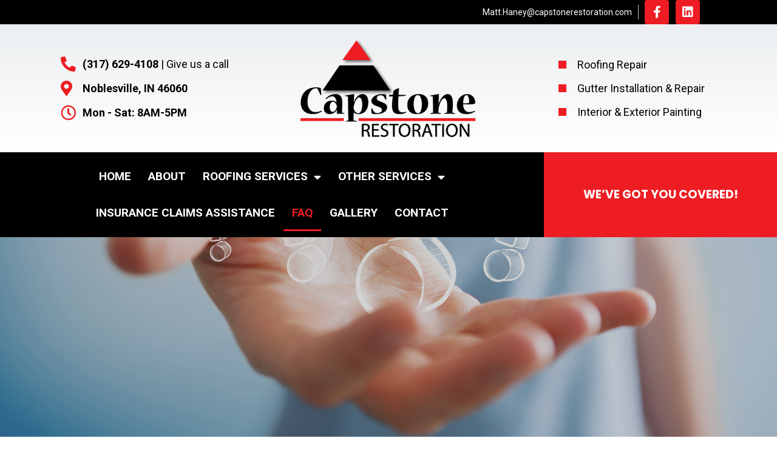

--- FILE ---
content_type: text/css
request_url: https://www.capstonerestoration.com/wp-content/uploads/elementor/css/post-12082.css?ver=1730685868
body_size: 1227
content:
.elementor-12082 .elementor-element.elementor-element-c49d8f4 > .elementor-element-populated{margin:0px 0px 0px 0px;--e-column-margin-right:0px;--e-column-margin-left:0px;padding:0px 0px 0px 0px;}.elementor-12082 .elementor-element.elementor-element-090ea0a > .elementor-container{min-height:600px;}.elementor-12082 .elementor-element.elementor-element-090ea0a:not(.elementor-motion-effects-element-type-background), .elementor-12082 .elementor-element.elementor-element-090ea0a > .elementor-motion-effects-container > .elementor-motion-effects-layer{background-image:url("https://www.capstonerestoration.com/wp-content/uploads/2020/08/hero-faq.jpg");background-position:center center;background-repeat:no-repeat;background-size:cover;}.elementor-12082 .elementor-element.elementor-element-090ea0a > .elementor-background-overlay{background-color:rgba(0, 0, 0, 0.36);opacity:0.5;transition:background 0.3s, border-radius 0.3s, opacity 0.3s;}.elementor-12082 .elementor-element.elementor-element-090ea0a{transition:background 0.3s, border 0.3s, border-radius 0.3s, box-shadow 0.3s;}.elementor-12082 .elementor-element.elementor-element-94d3b99 > .elementor-element-populated{margin:050px 0px 0px 0px;--e-column-margin-right:0px;--e-column-margin-left:0px;padding:0px 0px 0px 0px;}.elementor-12082 .elementor-element.elementor-element-5be82d5 > .elementor-element-populated{margin:-250px 0px 0px 0px;--e-column-margin-right:0px;--e-column-margin-left:0px;padding:0px 0px 0px 0px;}.elementor-12082 .elementor-element.elementor-element-a73659d:not(.elementor-motion-effects-element-type-background), .elementor-12082 .elementor-element.elementor-element-a73659d > .elementor-motion-effects-container > .elementor-motion-effects-layer{background-color:#000000;}.elementor-12082 .elementor-element.elementor-element-a73659d{transition:background 0.3s, border 0.3s, border-radius 0.3s, box-shadow 0.3s;}.elementor-12082 .elementor-element.elementor-element-a73659d > .elementor-background-overlay{transition:background 0.3s, border-radius 0.3s, opacity 0.3s;}.elementor-12082 .elementor-element.elementor-element-06e2206 > .elementor-element-populated{padding:30px 30px 30px 30px;}.elementor-12082 .elementor-element.elementor-element-d557c1f{--icon-box-icon-margin:40px;}.elementor-12082 .elementor-element.elementor-element-d557c1f.elementor-view-stacked .elementor-icon{background-color:#FFFFFF;}.elementor-12082 .elementor-element.elementor-element-d557c1f.elementor-view-framed .elementor-icon, .elementor-12082 .elementor-element.elementor-element-d557c1f.elementor-view-default .elementor-icon{fill:#FFFFFF;color:#FFFFFF;border-color:#FFFFFF;}.elementor-12082 .elementor-element.elementor-element-d557c1f .elementor-icon{font-size:75px;}.elementor-12082 .elementor-element.elementor-element-d557c1f .elementor-icon-box-title{color:#FFFFFF;}.elementor-12082 .elementor-element.elementor-element-d557c1f .elementor-icon-box-title, .elementor-12082 .elementor-element.elementor-element-d557c1f .elementor-icon-box-title a{font-family:"Oswald", Sans-serif;font-size:31px;font-weight:800;text-transform:uppercase;}.elementor-12082 .elementor-element.elementor-element-d557c1f .elementor-icon-box-description{color:#FFFFFF;}.elementor-12082 .elementor-element.elementor-element-f25a39f{--divider-border-style:solid;--divider-color:#ED1D23;--divider-border-width:2px;}.elementor-12082 .elementor-element.elementor-element-f25a39f .elementor-divider-separator{width:100%;}.elementor-12082 .elementor-element.elementor-element-f25a39f > .elementor-widget-container{margin:-10px 0px 0px 0px;}.elementor-12082 .elementor-element.elementor-element-41d5e0a:not(.elementor-motion-effects-element-type-background), .elementor-12082 .elementor-element.elementor-element-41d5e0a > .elementor-motion-effects-container > .elementor-motion-effects-layer{background-color:#011557;}.elementor-12082 .elementor-element.elementor-element-41d5e0a{transition:background 0.3s, border 0.3s, border-radius 0.3s, box-shadow 0.3s;}.elementor-12082 .elementor-element.elementor-element-41d5e0a > .elementor-background-overlay{transition:background 0.3s, border-radius 0.3s, opacity 0.3s;}.elementor-12082 .elementor-element.elementor-element-a6b6879:not(.elementor-motion-effects-element-type-background) > .elementor-widget-wrap, .elementor-12082 .elementor-element.elementor-element-a6b6879 > .elementor-widget-wrap > .elementor-motion-effects-container > .elementor-motion-effects-layer{background-color:#D2D1D1;}.elementor-12082 .elementor-element.elementor-element-a6b6879 > .elementor-element-populated{transition:background 0.3s, border 0.3s, border-radius 0.3s, box-shadow 0.3s;padding:30px 30px 30px 30px;}.elementor-12082 .elementor-element.elementor-element-a6b6879 > .elementor-element-populated > .elementor-background-overlay{transition:background 0.3s, border-radius 0.3s, opacity 0.3s;}.elementor-12082 .elementor-element.elementor-element-c3482aa .elementor-heading-title{color:#000000;font-family:"Oswald", Sans-serif;font-size:27.5px;}.elementor-12082 .elementor-element.elementor-element-d7b521a{--divider-border-style:solid;--divider-color:#ED1D23;--divider-border-width:2px;}.elementor-12082 .elementor-element.elementor-element-d7b521a .elementor-divider-separator{width:100%;}.elementor-12082 .elementor-element.elementor-element-d7b521a > .elementor-widget-container{margin:-10px 0px 0px 0px;}.elementor-12082 .elementor-element.elementor-element-2917ae4{margin-top:050px;margin-bottom:050px;}.elementor-bc-flex-widget .elementor-12082 .elementor-element.elementor-element-c4aa3f4.elementor-column .elementor-widget-wrap{align-items:center;}.elementor-12082 .elementor-element.elementor-element-c4aa3f4.elementor-column.elementor-element[data-element_type="column"] > .elementor-widget-wrap.elementor-element-populated{align-content:center;align-items:center;}.elementor-12082 .elementor-element.elementor-element-c4aa3f4 > .elementor-element-populated{padding:0px 050px 0px 0px;}.elementor-12082 .elementor-element.elementor-element-f11efdc > .elementor-element-populated{padding:0px 0px 0px 050px;}.elementor-12082 .elementor-element.elementor-element-61c39b7{text-align:left;}.elementor-12082 .elementor-element.elementor-element-61c39b7 .elementor-heading-title{color:#000000;font-family:"Oswald", Sans-serif;font-size:27.5px;}.elementor-12082 .elementor-element.elementor-element-cf25e8b{--divider-border-style:solid;--divider-color:#ED1D23;--divider-border-width:2px;}.elementor-12082 .elementor-element.elementor-element-cf25e8b .elementor-divider-separator{width:100%;margin:0 auto;margin-left:0;}.elementor-12082 .elementor-element.elementor-element-cf25e8b .elementor-divider{text-align:left;}.elementor-12082 .elementor-element.elementor-element-cf25e8b > .elementor-widget-container{margin:-10px 0px 0px 0px;}.elementor-12082 .elementor-element.elementor-element-b4ef42a > .elementor-widget-container{margin:0px 0px 0px -30px;}.elementor-12082 .elementor-element.elementor-element-f8cde64 > .elementor-widget-container{margin:0px 0px 0px -30px;}.elementor-12082 .elementor-element.elementor-element-089cee7 > .elementor-element-populated{margin:0px 0px 0px 0px;--e-column-margin-right:0px;--e-column-margin-left:0px;padding:0px 0px 0px 0px;}@media(min-width:768px){.elementor-12082 .elementor-element.elementor-element-c4aa3f4{width:50%;}.elementor-12082 .elementor-element.elementor-element-f11efdc{width:50%;}}@media(max-width:1024px) and (min-width:768px){.elementor-12082 .elementor-element.elementor-element-94d3b99{width:100%;}.elementor-12082 .elementor-element.elementor-element-5be82d5{width:100%;}.elementor-12082 .elementor-element.elementor-element-c4aa3f4{width:100%;}.elementor-12082 .elementor-element.elementor-element-f11efdc{width:50%;}}@media(min-width:1025px){.elementor-12082 .elementor-element.elementor-element-090ea0a:not(.elementor-motion-effects-element-type-background), .elementor-12082 .elementor-element.elementor-element-090ea0a > .elementor-motion-effects-container > .elementor-motion-effects-layer{background-attachment:fixed;}}@media(max-width:1024px){.elementor-12082 .elementor-element.elementor-element-94d3b99 > .elementor-element-populated{margin:-75px 0px 0px 0px;--e-column-margin-right:0px;--e-column-margin-left:0px;}.elementor-12082 .elementor-element.elementor-element-5be82d5 > .elementor-element-populated{margin:0px 0px 0px 0px;--e-column-margin-right:0px;--e-column-margin-left:0px;}.elementor-12082 .elementor-element.elementor-element-a73659d{margin-top:0px;margin-bottom:0px;padding:0px 0px 0px 0px;}.elementor-12082 .elementor-element.elementor-element-d557c1f{--icon-box-icon-margin:50px;}.elementor-12082 .elementor-element.elementor-element-f25a39f .elementor-divider-separator{width:100%;}.elementor-12082 .elementor-element.elementor-element-d7b521a .elementor-divider-separator{width:100%;}.elementor-12082 .elementor-element.elementor-element-2917ae4{margin-top:0px;margin-bottom:0px;padding:20px 20px 20px 20px;}.elementor-12082 .elementor-element.elementor-element-c4aa3f4 > .elementor-element-populated{margin:0px 0px 0px 0px;--e-column-margin-right:0px;--e-column-margin-left:0px;padding:0px 0px 0px 0px;}.elementor-12082 .elementor-element.elementor-element-f11efdc > .elementor-element-populated{padding:0px 0px 0px 0px;}.elementor-12082 .elementor-element.elementor-element-cf25e8b .elementor-divider-separator{width:92%;}}@media(max-width:767px){.elementor-12082 .elementor-element.elementor-element-090ea0a > .elementor-container{min-height:450px;}.elementor-12082 .elementor-element.elementor-element-94d3b99 > .elementor-element-populated{margin:0px 0px 0px 0px;--e-column-margin-right:0px;--e-column-margin-left:0px;padding:0px 0px 0px 0px;}.elementor-12082 .elementor-element.elementor-element-06e2206 > .elementor-element-populated{padding:020px 10px 20px 10px;}.elementor-12082 .elementor-element.elementor-element-d557c1f{--icon-box-icon-margin:10px;}.elementor-12082 .elementor-element.elementor-element-d557c1f .elementor-icon-box-title, .elementor-12082 .elementor-element.elementor-element-d557c1f .elementor-icon-box-title a{font-size:20px;}.elementor-12082 .elementor-element.elementor-element-f25a39f .elementor-divider-separator{width:100%;margin:0 auto;margin-center:0;}.elementor-12082 .elementor-element.elementor-element-f25a39f .elementor-divider{text-align:center;}.elementor-12082 .elementor-element.elementor-element-a6b6879 > .elementor-element-populated{padding:20px 10px 020px 10px;}.elementor-12082 .elementor-element.elementor-element-c3482aa{text-align:center;}.elementor-12082 .elementor-element.elementor-element-c3482aa .elementor-heading-title{font-size:20px;}.elementor-12082 .elementor-element.elementor-element-d7b521a .elementor-divider-separator{width:100%;margin:0 auto;margin-center:0;}.elementor-12082 .elementor-element.elementor-element-d7b521a .elementor-divider{text-align:center;}.elementor-12082 .elementor-element.elementor-element-2917ae4{margin-top:0px;margin-bottom:0px;padding:0px 0px 0px 0px;}.elementor-12082 .elementor-element.elementor-element-c4aa3f4 > .elementor-element-populated{margin:0px 0px 0px 0px;--e-column-margin-right:0px;--e-column-margin-left:0px;padding:0px 0px 0px 0px;}.elementor-12082 .elementor-element.elementor-element-f11efdc > .elementor-element-populated{margin:20px 0px 0px 0px;--e-column-margin-right:0px;--e-column-margin-left:0px;}.elementor-12082 .elementor-element.elementor-element-61c39b7{text-align:center;}.elementor-12082 .elementor-element.elementor-element-61c39b7 .elementor-heading-title{font-size:25px;}.elementor-12082 .elementor-element.elementor-element-cf25e8b .elementor-divider-separator{width:100%;margin:0 auto;margin-center:0;}.elementor-12082 .elementor-element.elementor-element-cf25e8b .elementor-divider{text-align:center;}}

--- FILE ---
content_type: text/css
request_url: https://www.capstonerestoration.com/wp-content/uploads/elementor/css/post-11681.css?ver=1730685863
body_size: 1987
content:
.elementor-11681 .elementor-element.elementor-element-f57faf8 > .elementor-container > .elementor-column > .elementor-widget-wrap{align-content:center;align-items:center;}.elementor-11681 .elementor-element.elementor-element-f57faf8:not(.elementor-motion-effects-element-type-background), .elementor-11681 .elementor-element.elementor-element-f57faf8 > .elementor-motion-effects-container > .elementor-motion-effects-layer{background-color:#000000;}.elementor-11681 .elementor-element.elementor-element-f57faf8{transition:background 0.3s, border 0.3s, border-radius 0.3s, box-shadow 0.3s;}.elementor-11681 .elementor-element.elementor-element-f57faf8 > .elementor-background-overlay{transition:background 0.3s, border-radius 0.3s, opacity 0.3s;}.elementor-11681 .elementor-element.elementor-element-04b5a0c .elementor-icon-list-icon i{transition:color 0.3s;}.elementor-11681 .elementor-element.elementor-element-04b5a0c .elementor-icon-list-icon svg{transition:fill 0.3s;}.elementor-11681 .elementor-element.elementor-element-04b5a0c{--e-icon-list-icon-size:14px;--icon-vertical-offset:0px;}.elementor-11681 .elementor-element.elementor-element-04b5a0c .elementor-icon-list-item > .elementor-icon-list-text, .elementor-11681 .elementor-element.elementor-element-04b5a0c .elementor-icon-list-item > a{font-size:14px;}.elementor-11681 .elementor-element.elementor-element-04b5a0c .elementor-icon-list-text{color:#FFFFFF;transition:color 0.3s;}.elementor-11681 .elementor-element.elementor-element-04b5a0c .elementor-icon-list-item:hover .elementor-icon-list-text{color:#ED1D23;}.elementor-11681 .elementor-element.elementor-element-04b5a0c > .elementor-widget-container{padding:0px 010px 0px 0px;border-style:solid;border-width:0px 01px 0px 0px;border-color:rgba(255, 255, 255, 0.77);}.elementor-11681 .elementor-element.elementor-element-b7241ef{--grid-template-columns:repeat(0, auto);--icon-size:20px;--grid-column-gap:11px;--grid-row-gap:0px;}.elementor-11681 .elementor-element.elementor-element-b7241ef .elementor-widget-container{text-align:left;}.elementor-11681 .elementor-element.elementor-element-b7241ef .elementor-social-icon{background-color:#ED1D23;}.elementor-11681 .elementor-element.elementor-element-b7241ef .elementor-social-icon i{color:#ffffff;}.elementor-11681 .elementor-element.elementor-element-b7241ef .elementor-social-icon svg{fill:#ffffff;}.elementor-11681 .elementor-element.elementor-element-b7241ef .elementor-social-icon:hover{background-color:#ED1D23;}.elementor-11681 .elementor-element.elementor-element-b7241ef .elementor-social-icon:hover i{color:#FFFFFF;}.elementor-11681 .elementor-element.elementor-element-b7241ef .elementor-social-icon:hover svg{fill:#FFFFFF;}.elementor-11681 .elementor-element.elementor-element-b7241ef > .elementor-widget-container{padding:0px 0px 0px 10px;}.elementor-11681 .elementor-element.elementor-element-87913cf > .elementor-container{min-height:160px;}.elementor-11681 .elementor-element.elementor-element-87913cf > .elementor-container > .elementor-column > .elementor-widget-wrap{align-content:center;align-items:center;}.elementor-11681 .elementor-element.elementor-element-87913cf:not(.elementor-motion-effects-element-type-background), .elementor-11681 .elementor-element.elementor-element-87913cf > .elementor-motion-effects-container > .elementor-motion-effects-layer{background-color:transparent;background-image:linear-gradient(180deg, rgba(194, 203, 210, 0.33) 0%, #ffffff 100%);}.elementor-11681 .elementor-element.elementor-element-87913cf{transition:background 0.3s, border 0.3s, border-radius 0.3s, box-shadow 0.3s;padding:20px 100px 20px 0100px;}.elementor-11681 .elementor-element.elementor-element-87913cf > .elementor-background-overlay{transition:background 0.3s, border-radius 0.3s, opacity 0.3s;}.elementor-bc-flex-widget .elementor-11681 .elementor-element.elementor-element-725d9fd.elementor-column .elementor-widget-wrap{align-items:center;}.elementor-11681 .elementor-element.elementor-element-725d9fd.elementor-column.elementor-element[data-element_type="column"] > .elementor-widget-wrap.elementor-element-populated{align-content:center;align-items:center;}.elementor-11681 .elementor-element.elementor-element-725d9fd > .elementor-element-populated{padding:0px 0px 0px 0px;}.elementor-11681 .elementor-element.elementor-element-ba05ca9 .elementor-icon-list-items:not(.elementor-inline-items) .elementor-icon-list-item:not(:last-child){padding-bottom:calc(15px/2);}.elementor-11681 .elementor-element.elementor-element-ba05ca9 .elementor-icon-list-items:not(.elementor-inline-items) .elementor-icon-list-item:not(:first-child){margin-top:calc(15px/2);}.elementor-11681 .elementor-element.elementor-element-ba05ca9 .elementor-icon-list-items.elementor-inline-items .elementor-icon-list-item{margin-right:calc(15px/2);margin-left:calc(15px/2);}.elementor-11681 .elementor-element.elementor-element-ba05ca9 .elementor-icon-list-items.elementor-inline-items{margin-right:calc(-15px/2);margin-left:calc(-15px/2);}body.rtl .elementor-11681 .elementor-element.elementor-element-ba05ca9 .elementor-icon-list-items.elementor-inline-items .elementor-icon-list-item:after{left:calc(-15px/2);}body:not(.rtl) .elementor-11681 .elementor-element.elementor-element-ba05ca9 .elementor-icon-list-items.elementor-inline-items .elementor-icon-list-item:after{right:calc(-15px/2);}.elementor-11681 .elementor-element.elementor-element-ba05ca9 .elementor-icon-list-icon i{color:#ED1D23;transition:color 0.3s;}.elementor-11681 .elementor-element.elementor-element-ba05ca9 .elementor-icon-list-icon svg{fill:#ED1D23;transition:fill 0.3s;}.elementor-11681 .elementor-element.elementor-element-ba05ca9{--e-icon-list-icon-size:25px;--icon-vertical-offset:0px;}.elementor-11681 .elementor-element.elementor-element-ba05ca9 .elementor-icon-list-item > .elementor-icon-list-text, .elementor-11681 .elementor-element.elementor-element-ba05ca9 .elementor-icon-list-item > a{font-size:18px;}.elementor-11681 .elementor-element.elementor-element-ba05ca9 .elementor-icon-list-text{color:#000000;transition:color 0.3s;}.elementor-11681 .elementor-element.elementor-element-d64f713{text-align:center;}.elementor-11681 .elementor-element.elementor-element-d64f713 img{width:300px;}.elementor-bc-flex-widget .elementor-11681 .elementor-element.elementor-element-9389716.elementor-column .elementor-widget-wrap{align-items:center;}.elementor-11681 .elementor-element.elementor-element-9389716.elementor-column.elementor-element[data-element_type="column"] > .elementor-widget-wrap.elementor-element-populated{align-content:center;align-items:center;}.elementor-11681 .elementor-element.elementor-element-9389716 > .elementor-element-populated{padding:0px 0px 0px 0100px;}.elementor-11681 .elementor-element.elementor-element-6a2da45 .elementor-icon-list-items:not(.elementor-inline-items) .elementor-icon-list-item:not(:last-child){padding-bottom:calc(15px/2);}.elementor-11681 .elementor-element.elementor-element-6a2da45 .elementor-icon-list-items:not(.elementor-inline-items) .elementor-icon-list-item:not(:first-child){margin-top:calc(15px/2);}.elementor-11681 .elementor-element.elementor-element-6a2da45 .elementor-icon-list-items.elementor-inline-items .elementor-icon-list-item{margin-right:calc(15px/2);margin-left:calc(15px/2);}.elementor-11681 .elementor-element.elementor-element-6a2da45 .elementor-icon-list-items.elementor-inline-items{margin-right:calc(-15px/2);margin-left:calc(-15px/2);}body.rtl .elementor-11681 .elementor-element.elementor-element-6a2da45 .elementor-icon-list-items.elementor-inline-items .elementor-icon-list-item:after{left:calc(-15px/2);}body:not(.rtl) .elementor-11681 .elementor-element.elementor-element-6a2da45 .elementor-icon-list-items.elementor-inline-items .elementor-icon-list-item:after{right:calc(-15px/2);}.elementor-11681 .elementor-element.elementor-element-6a2da45 .elementor-icon-list-icon i{color:#ED1D23;transition:color 0.3s;}.elementor-11681 .elementor-element.elementor-element-6a2da45 .elementor-icon-list-icon svg{fill:#ED1D23;transition:fill 0.3s;}.elementor-11681 .elementor-element.elementor-element-6a2da45{--e-icon-list-icon-size:13px;--e-icon-list-icon-align:left;--e-icon-list-icon-margin:0 calc(var(--e-icon-list-icon-size, 1em) * 0.25) 0 0;--icon-vertical-offset:0px;}.elementor-11681 .elementor-element.elementor-element-6a2da45 .elementor-icon-list-icon{padding-right:10px;}.elementor-11681 .elementor-element.elementor-element-6a2da45 .elementor-icon-list-item > .elementor-icon-list-text, .elementor-11681 .elementor-element.elementor-element-6a2da45 .elementor-icon-list-item > a{font-size:18px;}.elementor-11681 .elementor-element.elementor-element-6a2da45 .elementor-icon-list-text{color:#000000;transition:color 0.3s;}.elementor-11681 .elementor-element.elementor-element-4c3754f > .elementor-container > .elementor-column > .elementor-widget-wrap{align-content:center;align-items:center;}.elementor-11681 .elementor-element.elementor-element-4c3754f:not(.elementor-motion-effects-element-type-background), .elementor-11681 .elementor-element.elementor-element-4c3754f > .elementor-motion-effects-container > .elementor-motion-effects-layer{background-color:#000000;}.elementor-11681 .elementor-element.elementor-element-4c3754f{transition:background 0.3s, border 0.3s, border-radius 0.3s, box-shadow 0.3s;padding:0px 0px 0px 0px;}.elementor-11681 .elementor-element.elementor-element-4c3754f > .elementor-background-overlay{transition:background 0.3s, border-radius 0.3s, opacity 0.3s;}.elementor-11681 .elementor-element.elementor-element-627b8bc > .elementor-element-populated{padding:10px 10px 10px 10px;}.elementor-11681 .elementor-element.elementor-element-d75475f .elementor-menu-toggle{margin-right:auto;border-width:2px;}.elementor-11681 .elementor-element.elementor-element-d75475f .elementor-nav-menu .elementor-item{font-size:19px;font-weight:700;text-transform:uppercase;}.elementor-11681 .elementor-element.elementor-element-d75475f .elementor-nav-menu--main .elementor-item{color:#ffffff;fill:#ffffff;padding-left:14px;padding-right:14px;padding-top:20px;padding-bottom:20px;}.elementor-11681 .elementor-element.elementor-element-d75475f .elementor-nav-menu--main .elementor-item:hover,
					.elementor-11681 .elementor-element.elementor-element-d75475f .elementor-nav-menu--main .elementor-item.elementor-item-active,
					.elementor-11681 .elementor-element.elementor-element-d75475f .elementor-nav-menu--main .elementor-item.highlighted,
					.elementor-11681 .elementor-element.elementor-element-d75475f .elementor-nav-menu--main .elementor-item:focus{color:#ED1D23;fill:#ED1D23;}.elementor-11681 .elementor-element.elementor-element-d75475f .elementor-nav-menu--main:not(.e--pointer-framed) .elementor-item:before,
					.elementor-11681 .elementor-element.elementor-element-d75475f .elementor-nav-menu--main:not(.e--pointer-framed) .elementor-item:after{background-color:#ED1D23;}.elementor-11681 .elementor-element.elementor-element-d75475f .e--pointer-framed .elementor-item:before,
					.elementor-11681 .elementor-element.elementor-element-d75475f .e--pointer-framed .elementor-item:after{border-color:#ED1D23;}.elementor-11681 .elementor-element.elementor-element-d75475f .elementor-nav-menu--main .elementor-item.elementor-item-active{color:#ED1D23;}.elementor-11681 .elementor-element.elementor-element-d75475f .elementor-nav-menu--main:not(.e--pointer-framed) .elementor-item.elementor-item-active:before,
					.elementor-11681 .elementor-element.elementor-element-d75475f .elementor-nav-menu--main:not(.e--pointer-framed) .elementor-item.elementor-item-active:after{background-color:#ED1D23;}.elementor-11681 .elementor-element.elementor-element-d75475f .e--pointer-framed .elementor-item.elementor-item-active:before,
					.elementor-11681 .elementor-element.elementor-element-d75475f .e--pointer-framed .elementor-item.elementor-item-active:after{border-color:#ED1D23;}.elementor-11681 .elementor-element.elementor-element-d75475f{--e-nav-menu-horizontal-menu-item-margin:calc( 0px / 2 );--nav-menu-icon-size:20px;}.elementor-11681 .elementor-element.elementor-element-d75475f .elementor-nav-menu--main:not(.elementor-nav-menu--layout-horizontal) .elementor-nav-menu > li:not(:last-child){margin-bottom:0px;}.elementor-11681 .elementor-element.elementor-element-d75475f .elementor-nav-menu--dropdown a, .elementor-11681 .elementor-element.elementor-element-d75475f .elementor-menu-toggle{color:#FFFFFF;}.elementor-11681 .elementor-element.elementor-element-d75475f .elementor-nav-menu--dropdown{background-color:#000000;}.elementor-11681 .elementor-element.elementor-element-d75475f .elementor-nav-menu--dropdown a:hover,
					.elementor-11681 .elementor-element.elementor-element-d75475f .elementor-nav-menu--dropdown a.elementor-item-active,
					.elementor-11681 .elementor-element.elementor-element-d75475f .elementor-nav-menu--dropdown a.highlighted,
					.elementor-11681 .elementor-element.elementor-element-d75475f .elementor-menu-toggle:hover{color:#FFFFFF;}.elementor-11681 .elementor-element.elementor-element-d75475f .elementor-nav-menu--dropdown a:hover,
					.elementor-11681 .elementor-element.elementor-element-d75475f .elementor-nav-menu--dropdown a.elementor-item-active,
					.elementor-11681 .elementor-element.elementor-element-d75475f .elementor-nav-menu--dropdown a.highlighted{background-color:#ED1D23;}.elementor-11681 .elementor-element.elementor-element-d75475f .elementor-nav-menu--dropdown a.elementor-item-active{color:#FFFFFF;background-color:#ED1D23;}.elementor-11681 .elementor-element.elementor-element-d75475f .elementor-nav-menu--dropdown .elementor-item, .elementor-11681 .elementor-element.elementor-element-d75475f .elementor-nav-menu--dropdown  .elementor-sub-item{font-size:16px;font-weight:700;}.elementor-11681 .elementor-element.elementor-element-d75475f div.elementor-menu-toggle{color:#ffffff;}.elementor-11681 .elementor-element.elementor-element-d75475f div.elementor-menu-toggle svg{fill:#ffffff;}.elementor-11681 .elementor-element.elementor-element-d75475f div.elementor-menu-toggle:hover{color:#ED1D23;}.elementor-11681 .elementor-element.elementor-element-d75475f div.elementor-menu-toggle:hover svg{fill:#ED1D23;}.elementor-11681 .elementor-element.elementor-element-774eb98:not(.elementor-motion-effects-element-type-background) > .elementor-widget-wrap, .elementor-11681 .elementor-element.elementor-element-774eb98 > .elementor-widget-wrap > .elementor-motion-effects-container > .elementor-motion-effects-layer{background-color:#ED1D23;}.elementor-11681 .elementor-element.elementor-element-774eb98 > .elementor-element-populated{transition:background 0.3s, border 0.3s, border-radius 0.3s, box-shadow 0.3s;}.elementor-11681 .elementor-element.elementor-element-774eb98 > .elementor-element-populated > .elementor-background-overlay{transition:background 0.3s, border-radius 0.3s, opacity 0.3s;}.elementor-11681 .elementor-element.elementor-element-b09ef22{text-align:center;}.elementor-11681 .elementor-element.elementor-element-b09ef22 .elementor-heading-title{color:#FFFFFF;font-family:"Poppins", Sans-serif;font-size:19px;font-weight:700;text-transform:uppercase;}@media(max-width:1024px){.elementor-11681 .elementor-element.elementor-element-f57faf8{padding:10px 10px 10px 10px;}.elementor-11681 .elementor-element.elementor-element-87913cf{padding:10px 10px 10px 10px;}.elementor-11681 .elementor-element.elementor-element-725d9fd > .elementor-element-populated{margin:0px 0px 0px 0px;--e-column-margin-right:0px;--e-column-margin-left:0px;padding:0px 010px 0px 0px;}.elementor-11681 .elementor-element.elementor-element-ba05ca9{--e-icon-list-icon-size:15px;}.elementor-11681 .elementor-element.elementor-element-ba05ca9 .elementor-icon-list-item > .elementor-icon-list-text, .elementor-11681 .elementor-element.elementor-element-ba05ca9 .elementor-icon-list-item > a{font-size:15px;}.elementor-11681 .elementor-element.elementor-element-f202447 > .elementor-element-populated{margin:0px 0px 0px 0px;--e-column-margin-right:0px;--e-column-margin-left:0px;padding:0px 010px 0px 0px;}.elementor-11681 .elementor-element.elementor-element-d64f713{text-align:center;}.elementor-11681 .elementor-element.elementor-element-9389716 > .elementor-element-populated{margin:0px 0px 0px 0px;--e-column-margin-right:0px;--e-column-margin-left:0px;padding:0px 0px 0px 010px;}.elementor-11681 .elementor-element.elementor-element-6a2da45{--e-icon-list-icon-size:15px;}.elementor-11681 .elementor-element.elementor-element-6a2da45 .elementor-icon-list-item > .elementor-icon-list-text, .elementor-11681 .elementor-element.elementor-element-6a2da45 .elementor-icon-list-item > a{font-size:15px;}.elementor-11681 .elementor-element.elementor-element-4c3754f{margin-top:0px;margin-bottom:0px;padding:0px 0px 0px 0px;}.elementor-11681 .elementor-element.elementor-element-627b8bc > .elementor-element-populated{padding:015px 0px 15px 0175px;}.elementor-11681 .elementor-element.elementor-element-d75475f .elementor-nav-menu--main > .elementor-nav-menu > li > .elementor-nav-menu--dropdown, .elementor-11681 .elementor-element.elementor-element-d75475f .elementor-nav-menu__container.elementor-nav-menu--dropdown{margin-top:13px !important;}}@media(max-width:767px){.elementor-11681 .elementor-element.elementor-element-f57faf8{padding:010px 010px 010px 010px;}.elementor-11681 .elementor-element.elementor-element-9026b2b{width:100%;}.elementor-11681 .elementor-element.elementor-element-04b5a0c > .elementor-widget-container{border-width:0px 0px 0px 0px;}.elementor-11681 .elementor-element.elementor-element-cb9bc6b{width:100%;}.elementor-11681 .elementor-element.elementor-element-cb9bc6b > .elementor-element-populated{margin:10px 0px 0px 0px;--e-column-margin-right:0px;--e-column-margin-left:0px;}.elementor-11681 .elementor-element.elementor-element-b7241ef .elementor-widget-container{text-align:center;}.elementor-11681 .elementor-element.elementor-element-87913cf > .elementor-container{min-height:100px;}.elementor-11681 .elementor-element.elementor-element-87913cf{padding:20px 20px 20px 20px;}.elementor-11681 .elementor-element.elementor-element-725d9fd{width:100%;}.elementor-11681 .elementor-element.elementor-element-ba05ca9{--e-icon-list-icon-size:25px;}.elementor-11681 .elementor-element.elementor-element-f202447 > .elementor-element-populated{margin:0px 0px 0px 0px;--e-column-margin-right:0px;--e-column-margin-left:0px;padding:0px 0px 0px 0px;}.elementor-11681 .elementor-element.elementor-element-d64f713 img{width:85%;}.elementor-11681 .elementor-element.elementor-element-9389716 > .elementor-element-populated{margin:0px 0px 0px 0px;--e-column-margin-right:0px;--e-column-margin-left:0px;padding:0px 0px 0px 0px;}.elementor-11681 .elementor-element.elementor-element-6a2da45{--e-icon-list-icon-size:25px;}.elementor-11681 .elementor-element.elementor-element-4c3754f{padding:0px 0px 0px 0px;}.elementor-11681 .elementor-element.elementor-element-627b8bc{width:20%;}.elementor-11681 .elementor-element.elementor-element-627b8bc > .elementor-element-populated{margin:0px 0px 0px 0px;--e-column-margin-right:0px;--e-column-margin-left:0px;padding:020px 0px 020px 020px;}.elementor-11681 .elementor-element.elementor-element-d75475f > .elementor-widget-container{margin:0px 0px 0px 0px;padding:0px 0px 0px 0px;}.elementor-11681 .elementor-element.elementor-element-774eb98{width:80%;}}@media(min-width:768px){.elementor-11681 .elementor-element.elementor-element-9026b2b{width:82.193%;}.elementor-11681 .elementor-element.elementor-element-cb9bc6b{width:17.807%;}.elementor-11681 .elementor-element.elementor-element-627b8bc{width:70%;}.elementor-11681 .elementor-element.elementor-element-774eb98{width:30%;}}@media(max-width:1024px) and (min-width:768px){.elementor-11681 .elementor-element.elementor-element-9026b2b{width:50%;}.elementor-11681 .elementor-element.elementor-element-cb9bc6b{width:50%;}.elementor-11681 .elementor-element.elementor-element-725d9fd{width:33%;}.elementor-11681 .elementor-element.elementor-element-f202447{width:33%;}.elementor-11681 .elementor-element.elementor-element-9389716{width:33%;}.elementor-11681 .elementor-element.elementor-element-627b8bc{width:50%;}.elementor-11681 .elementor-element.elementor-element-774eb98{width:50%;}}

--- FILE ---
content_type: text/css
request_url: https://www.capstonerestoration.com/wp-content/uploads/elementor/css/post-11715.css?ver=1730685795
body_size: 466
content:
.elementor-11715 .elementor-element.elementor-element-7d776b3:not(.elementor-motion-effects-element-type-background), .elementor-11715 .elementor-element.elementor-element-7d776b3 > .elementor-motion-effects-container > .elementor-motion-effects-layer{background-color:#F7F7F7;}.elementor-11715 .elementor-element.elementor-element-7d776b3, .elementor-11715 .elementor-element.elementor-element-7d776b3 > .elementor-background-overlay{border-radius:50px 50px 50px 50px;}.elementor-11715 .elementor-element.elementor-element-7d776b3{transition:background 0.3s, border 0.3s, border-radius 0.3s, box-shadow 0.3s;padding:20px 20px 20px 20px;}.elementor-11715 .elementor-element.elementor-element-7d776b3 > .elementor-background-overlay{transition:background 0.3s, border-radius 0.3s, opacity 0.3s;}.elementor-11715 .elementor-element.elementor-element-be2b278 > .elementor-element-populated{border-style:dashed;border-width:2px 2px 2px 2px;transition:background 0.3s, border 0.3s, border-radius 0.3s, box-shadow 0.3s;padding:40px 40px 40px 40px;}.elementor-11715 .elementor-element.elementor-element-be2b278 > .elementor-element-populated, .elementor-11715 .elementor-element.elementor-element-be2b278 > .elementor-element-populated > .elementor-background-overlay, .elementor-11715 .elementor-element.elementor-element-be2b278 > .elementor-background-slideshow{border-radius:50px 50px 50px 50px;}.elementor-11715 .elementor-element.elementor-element-be2b278 > .elementor-element-populated > .elementor-background-overlay{transition:background 0.3s, border-radius 0.3s, opacity 0.3s;}.elementor-11715 .elementor-element.elementor-element-8215a23 img{width:170px;}.elementor-11715 .elementor-element.elementor-element-4c0970e{text-align:center;}.elementor-11715 .elementor-element.elementor-element-4c0970e .elementor-heading-title{color:#000000;font-family:"Poppins", Sans-serif;font-size:40px;font-weight:900;}.elementor-11715 .elementor-element.elementor-element-3256f7f{text-align:center;}.elementor-11715 .elementor-element.elementor-element-3256f7f .elementor-heading-title{color:#000000;font-family:"Poppins", Sans-serif;font-size:30px;font-weight:500;}.elementor-11715 .elementor-element.elementor-element-3256f7f > .elementor-widget-container{margin:-10px 0px -10px 0px;}.elementor-11715 .elementor-element.elementor-element-c07dc17{text-align:center;}.elementor-11715 .elementor-element.elementor-element-c07dc17 .elementor-heading-title{color:#000000;font-family:"Poppins", Sans-serif;font-size:18px;font-weight:800;line-height:1.3em;}.elementor-11715 .elementor-element.elementor-element-c3077a2 .elementor-button{font-family:"Oswald", Sans-serif;font-size:20px;font-weight:700;text-transform:uppercase;background-color:#ED1D23;border-radius:0px 0px 0px 0px;padding:20px 20px 20px 20px;}.elementor-11715 .elementor-element.elementor-element-c3077a2 .elementor-button:hover, .elementor-11715 .elementor-element.elementor-element-c3077a2 .elementor-button:focus{background-color:#000000;}@media(max-width:767px){.elementor-11715 .elementor-element.elementor-element-7d776b3{margin-top:0px;margin-bottom:0px;padding:10px 10px 10px 10px;}.elementor-11715 .elementor-element.elementor-element-4c0970e .elementor-heading-title{font-size:25px;}.elementor-11715 .elementor-element.elementor-element-3256f7f .elementor-heading-title{font-size:18px;}.elementor-11715 .elementor-element.elementor-element-c07dc17 .elementor-heading-title{font-size:16px;}}

--- FILE ---
content_type: text/css
request_url: https://www.capstonerestoration.com/wp-content/uploads/elementor/css/post-11711.css?ver=1730685795
body_size: 1891
content:
.elementor-11711 .elementor-element.elementor-element-aebd451:not(.elementor-motion-effects-element-type-background), .elementor-11711 .elementor-element.elementor-element-aebd451 > .elementor-motion-effects-container > .elementor-motion-effects-layer{background-color:#000000;}.elementor-11711 .elementor-element.elementor-element-aebd451{transition:background 0.3s, border 0.3s, border-radius 0.3s, box-shadow 0.3s;padding:050px 0px 0px 0px;}.elementor-11711 .elementor-element.elementor-element-aebd451 > .elementor-background-overlay{transition:background 0.3s, border-radius 0.3s, opacity 0.3s;}.elementor-11711 .elementor-element.elementor-element-6af8946 img{width:200px;}.elementor-11711 .elementor-element.elementor-element-1b15a5b:not(.elementor-motion-effects-element-type-background), .elementor-11711 .elementor-element.elementor-element-1b15a5b > .elementor-motion-effects-container > .elementor-motion-effects-layer{background-color:#000000;}.elementor-11711 .elementor-element.elementor-element-1b15a5b{transition:background 0.3s, border 0.3s, border-radius 0.3s, box-shadow 0.3s;padding:0px 0px 050px 0px;}.elementor-11711 .elementor-element.elementor-element-1b15a5b > .elementor-background-overlay{transition:background 0.3s, border-radius 0.3s, opacity 0.3s;}.elementor-11711 .elementor-element.elementor-element-03e2c8f{color:#FFFFFF;font-family:"Poppins", Sans-serif;font-size:20px;font-weight:700;}.elementor-bc-flex-widget .elementor-11711 .elementor-element.elementor-element-48cb3bb.elementor-column .elementor-widget-wrap{align-items:center;}.elementor-11711 .elementor-element.elementor-element-48cb3bb.elementor-column.elementor-element[data-element_type="column"] > .elementor-widget-wrap.elementor-element-populated{align-content:center;align-items:center;}.elementor-11711 .elementor-element.elementor-element-4b72f8b{--divider-border-style:solid;--divider-color:#ED1D23;--divider-border-width:2px;}.elementor-11711 .elementor-element.elementor-element-4b72f8b .elementor-divider-separator{width:100%;}.elementor-11711 .elementor-element.elementor-element-c49b090 > .elementor-element-populated{margin:0px 0px 0px 015px;--e-column-margin-right:0px;--e-column-margin-left:015px;}.elementor-11711 .elementor-element.elementor-element-b8ad4eb > .elementor-widget-container{margin:-10px 0px 0px 0px;padding:0px 0px 0px 0px;}.elementor-11711 .elementor-element.elementor-element-d3d2a6d{color:#FFFFFF;font-family:"Poppins", Sans-serif;font-size:20px;font-weight:700;}.elementor-bc-flex-widget .elementor-11711 .elementor-element.elementor-element-612dacc.elementor-column .elementor-widget-wrap{align-items:center;}.elementor-11711 .elementor-element.elementor-element-612dacc.elementor-column.elementor-element[data-element_type="column"] > .elementor-widget-wrap.elementor-element-populated{align-content:center;align-items:center;}.elementor-11711 .elementor-element.elementor-element-6f376d7{--divider-border-style:solid;--divider-color:#ED1D23;--divider-border-width:2px;}.elementor-11711 .elementor-element.elementor-element-6f376d7 .elementor-divider-separator{width:100%;}.elementor-bc-flex-widget .elementor-11711 .elementor-element.elementor-element-f42934e.elementor-column .elementor-widget-wrap{align-items:flex-start;}.elementor-11711 .elementor-element.elementor-element-f42934e.elementor-column.elementor-element[data-element_type="column"] > .elementor-widget-wrap.elementor-element-populated{align-content:flex-start;align-items:flex-start;}.elementor-11711 .elementor-element.elementor-element-2459943 .elementor-icon-list-items:not(.elementor-inline-items) .elementor-icon-list-item:not(:last-child){padding-bottom:calc(10px/2);}.elementor-11711 .elementor-element.elementor-element-2459943 .elementor-icon-list-items:not(.elementor-inline-items) .elementor-icon-list-item:not(:first-child){margin-top:calc(10px/2);}.elementor-11711 .elementor-element.elementor-element-2459943 .elementor-icon-list-items.elementor-inline-items .elementor-icon-list-item{margin-right:calc(10px/2);margin-left:calc(10px/2);}.elementor-11711 .elementor-element.elementor-element-2459943 .elementor-icon-list-items.elementor-inline-items{margin-right:calc(-10px/2);margin-left:calc(-10px/2);}body.rtl .elementor-11711 .elementor-element.elementor-element-2459943 .elementor-icon-list-items.elementor-inline-items .elementor-icon-list-item:after{left:calc(-10px/2);}body:not(.rtl) .elementor-11711 .elementor-element.elementor-element-2459943 .elementor-icon-list-items.elementor-inline-items .elementor-icon-list-item:after{right:calc(-10px/2);}.elementor-11711 .elementor-element.elementor-element-2459943 .elementor-icon-list-icon i{color:#FFFFFF;transition:color 0.3s;}.elementor-11711 .elementor-element.elementor-element-2459943 .elementor-icon-list-icon svg{fill:#FFFFFF;transition:fill 0.3s;}.elementor-11711 .elementor-element.elementor-element-2459943 .elementor-icon-list-item:hover .elementor-icon-list-icon i{color:#ED1D23;}.elementor-11711 .elementor-element.elementor-element-2459943 .elementor-icon-list-item:hover .elementor-icon-list-icon svg{fill:#ED1D23;}.elementor-11711 .elementor-element.elementor-element-2459943{--e-icon-list-icon-size:18px;--icon-vertical-offset:0px;}.elementor-11711 .elementor-element.elementor-element-2459943 .elementor-icon-list-item > .elementor-icon-list-text, .elementor-11711 .elementor-element.elementor-element-2459943 .elementor-icon-list-item > a{font-family:"Poppins", Sans-serif;font-size:16px;}.elementor-11711 .elementor-element.elementor-element-2459943 .elementor-icon-list-text{color:#FFFFFF;transition:color 0.3s;}.elementor-11711 .elementor-element.elementor-element-2459943 .elementor-icon-list-item:hover .elementor-icon-list-text{color:#ED1D23;}.elementor-bc-flex-widget .elementor-11711 .elementor-element.elementor-element-4f7c4c3.elementor-column .elementor-widget-wrap{align-items:flex-start;}.elementor-11711 .elementor-element.elementor-element-4f7c4c3.elementor-column.elementor-element[data-element_type="column"] > .elementor-widget-wrap.elementor-element-populated{align-content:flex-start;align-items:flex-start;}.elementor-11711 .elementor-element.elementor-element-2c7e995{color:#FFFFFF;font-family:"Poppins", Sans-serif;font-size:16px;font-weight:600;text-transform:uppercase;}.elementor-11711 .elementor-element.elementor-element-3843a6d{--grid-template-columns:repeat(0, auto);--icon-size:20px;--grid-column-gap:11px;--grid-row-gap:0px;}.elementor-11711 .elementor-element.elementor-element-3843a6d .elementor-widget-container{text-align:left;}.elementor-11711 .elementor-element.elementor-element-3843a6d .elementor-social-icon{background-color:#ED1D23;}.elementor-11711 .elementor-element.elementor-element-3843a6d .elementor-social-icon i{color:#FFFFFF;}.elementor-11711 .elementor-element.elementor-element-3843a6d .elementor-social-icon svg{fill:#FFFFFF;}.elementor-11711 .elementor-element.elementor-element-3843a6d .elementor-social-icon:hover{background-color:#ED1D23;}.elementor-11711 .elementor-element.elementor-element-3843a6d .elementor-social-icon:hover i{color:#FFFFFF;}.elementor-11711 .elementor-element.elementor-element-3843a6d .elementor-social-icon:hover svg{fill:#FFFFFF;}.elementor-11711 .elementor-element.elementor-element-3843a6d > .elementor-widget-container{margin:-15px 0px -15px 0px;}.elementor-11711 .elementor-element.elementor-element-40e3a3b{color:#FFFFFF;font-family:"Poppins", Sans-serif;font-size:16px;font-weight:600;text-transform:none;}.elementor-11711 .elementor-element.elementor-element-e79b00d .elementor-button{font-family:"Poppins", Sans-serif;font-size:16px;font-weight:normal;text-transform:uppercase;fill:#FFFFFF;color:#FFFFFF;background-color:#ED1D23;border-style:solid;border-width:2px 2px 2px 2px;border-color:#FFFFFF;border-radius:0px 0px 0px 0px;padding:15px 20px 15px 20px;}.elementor-11711 .elementor-element.elementor-element-e79b00d .elementor-button:hover, .elementor-11711 .elementor-element.elementor-element-e79b00d .elementor-button:focus{color:#ED1D23;background-color:#FFFFFF;border-color:#ED1D23;}.elementor-11711 .elementor-element.elementor-element-e79b00d .elementor-button:hover svg, .elementor-11711 .elementor-element.elementor-element-e79b00d .elementor-button:focus svg{fill:#ED1D23;}.elementor-11711 .elementor-element.elementor-element-d3a8851:not(.elementor-motion-effects-element-type-background), .elementor-11711 .elementor-element.elementor-element-d3a8851 > .elementor-motion-effects-container > .elementor-motion-effects-layer{background-color:#000000;}.elementor-11711 .elementor-element.elementor-element-d3a8851{border-style:solid;border-width:2px 0px 0px 0px;border-color:#ED1D23;transition:background 0.3s, border 0.3s, border-radius 0.3s, box-shadow 0.3s;}.elementor-11711 .elementor-element.elementor-element-d3a8851 > .elementor-background-overlay{transition:background 0.3s, border-radius 0.3s, opacity 0.3s;}.elementor-bc-flex-widget .elementor-11711 .elementor-element.elementor-element-47f597c.elementor-column .elementor-widget-wrap{align-items:center;}.elementor-11711 .elementor-element.elementor-element-47f597c.elementor-column.elementor-element[data-element_type="column"] > .elementor-widget-wrap.elementor-element-populated{align-content:center;align-items:center;}.elementor-11711 .elementor-element.elementor-element-47f597c > .elementor-element-populated{transition:background 0.3s, border 0.3s, border-radius 0.3s, box-shadow 0.3s;}.elementor-11711 .elementor-element.elementor-element-47f597c > .elementor-element-populated > .elementor-background-overlay{transition:background 0.3s, border-radius 0.3s, opacity 0.3s;}.elementor-11711 .elementor-element.elementor-element-b1f85ac .elementor-nav-menu .elementor-item{font-weight:normal;}.elementor-11711 .elementor-element.elementor-element-b1f85ac .elementor-nav-menu--main .elementor-item{color:#FFFFFF;fill:#FFFFFF;}.elementor-11711 .elementor-element.elementor-element-b1f85ac .elementor-nav-menu--main .elementor-item:hover,
					.elementor-11711 .elementor-element.elementor-element-b1f85ac .elementor-nav-menu--main .elementor-item.elementor-item-active,
					.elementor-11711 .elementor-element.elementor-element-b1f85ac .elementor-nav-menu--main .elementor-item.highlighted,
					.elementor-11711 .elementor-element.elementor-element-b1f85ac .elementor-nav-menu--main .elementor-item:focus{color:#ED1D23;fill:#ED1D23;}.elementor-11711 .elementor-element.elementor-element-b1f85ac .elementor-nav-menu--main .elementor-item.elementor-item-active{color:#ED1D23;}.elementor-11711 .elementor-element.elementor-element-b1f85ac > .elementor-widget-container{margin:0px 0px 0px 0px;padding:0px 0px 0px 0px;}@media(max-width:1024px){.elementor-11711 .elementor-element.elementor-element-b8ad4eb > .elementor-widget-container{margin:0px 0px 0px 0px;padding:0px 0px 0px 0px;}.elementor-11711 .elementor-element.elementor-element-2459943{--e-icon-list-icon-size:15px;}.elementor-11711 .elementor-element.elementor-element-2459943 .elementor-icon-list-item > .elementor-icon-list-text, .elementor-11711 .elementor-element.elementor-element-2459943 .elementor-icon-list-item > a{font-size:15px;}.elementor-11711 .elementor-element.elementor-element-3843a6d .elementor-social-icon{--icon-padding:0.3em;}.elementor-11711 .elementor-element.elementor-element-b1f85ac .elementor-nav-menu--main .elementor-item{padding-left:10px;padding-right:10px;}}@media(max-width:767px){.elementor-11711 .elementor-element.elementor-element-1b15a5b{padding:0px 0px 0px 0px;}.elementor-11711 .elementor-element.elementor-element-03e2c8f{text-align:center;font-size:19px;}.elementor-11711 .elementor-element.elementor-element-c49b090 > .elementor-element-populated{margin:0px 0px 0px 0px;--e-column-margin-right:0px;--e-column-margin-left:0px;}.elementor-11711 .elementor-element.elementor-element-d3d2a6d{text-align:center;font-size:19px;}.elementor-11711 .elementor-element.elementor-element-2459943{--e-icon-list-icon-size:25px;}.elementor-11711 .elementor-element.elementor-element-2c7e995{text-align:center;font-size:19px;}.elementor-11711 .elementor-element.elementor-element-3843a6d .elementor-widget-container{text-align:center;}.elementor-11711 .elementor-element.elementor-element-40e3a3b{text-align:center;font-size:19px;}.elementor-11711 .elementor-element.elementor-element-b1f85ac > .elementor-widget-container{margin:-20px 0px 0px 0px;}}@media(min-width:768px){.elementor-11711 .elementor-element.elementor-element-c08c225{width:27.636%;}.elementor-11711 .elementor-element.elementor-element-48cb3bb{width:72.364%;}.elementor-11711 .elementor-element.elementor-element-d56a136{width:45%;}.elementor-11711 .elementor-element.elementor-element-612dacc{width:55%;}.elementor-11711 .elementor-element.elementor-element-f42934e{width:68.041%;}.elementor-11711 .elementor-element.elementor-element-4f7c4c3{width:31.959%;}}@media(max-width:1024px) and (min-width:768px){.elementor-11711 .elementor-element.elementor-element-e3c89a9{width:100%;}.elementor-11711 .elementor-element.elementor-element-c08c225{width:50%;}.elementor-11711 .elementor-element.elementor-element-48cb3bb{width:50%;}.elementor-11711 .elementor-element.elementor-element-b740415{width:100%;}.elementor-11711 .elementor-element.elementor-element-d56a136{width:50%;}.elementor-11711 .elementor-element.elementor-element-612dacc{width:50%;}.elementor-11711 .elementor-element.elementor-element-47f597c{width:55%;}.elementor-11711 .elementor-element.elementor-element-e1a65da{width:45%;}}/* Start custom CSS for wp-widget-nav_menu, class: .elementor-element-b8ad4eb */.elementor-11711 .elementor-element.elementor-element-b8ad4eb ul {
  list-style: none;
}

.elementor-11711 .elementor-element.elementor-element-b8ad4eb ul li::before {
  content: "\25A0";
  color: #ED1D23;
  font-size: 16px;
  margin-right: 10px;
  font-weight: bold;
  display: inline-block; 
  width: 1em;
  margin-left: -1em;
}

.elementor-11711 .elementor-element.elementor-element-b8ad4eb ul{
    color: #bd0300;
    margin-left: 0;
    margin-bottom: 0;
}

.elementor-11711 .elementor-element.elementor-element-b8ad4eb ul a{
     font-family: Poppins;
    font-size: 16px;
    color: white;
}

.elementor-11711 .elementor-element.elementor-element-b8ad4eb ul a:hover{
    color: #ED1D23;
}

@media screen and (min-width: 768px){
    .elementor-11711 .elementor-element.elementor-element-b8ad4eb ul{
        column-count: 2;
    }
}

@media screen and (max-width:400px){
    .elementor-11711 .elementor-element.elementor-element-b8ad4eb ul{
        text-align: center;
        list-style-type: none;
    }
}


@media only screen and  (max-width:1024px)  and (min-width 768px) {
    .elementor-11711 .elementor-element.elementor-element-b8ad4eb ul{
        text-align: left;
    }
    
    .elementor-11711 .elementor-element.elementor-element-b8ad4eb li{
        padding-bottom: 15px;
        font-size: 20px;
    }
}

.elementor-11711 .elementor-element.elementor-element-b8ad4eb .menu-item{
    padding-top: 10px
}/* End custom CSS */
/* Start custom CSS for shortcode, class: .elementor-element-0359f3a */.elementor-11711 .elementor-element.elementor-element-0359f3a a {
    font-weight: normal !important;
    color: rgba(255, 255, 255, 0.7);
}

.elementor-11711 .elementor-element.elementor-element-0359f3a {
    font-weight: normal !important;
    color: rgba(255, 255, 255, 0.7);
}

.elementor-11711 .elementor-element.elementor-element-0359f3a:hover {
    color: white;
}


@media screen and (max-width:360px){
    .elementor-11711 .elementor-element.elementor-element-0359f3a {
        text-align: center;
    }
}/* End custom CSS */
/* Start custom CSS for nav-menu, class: .elementor-element-b1f85ac */.elementor-11711 .elementor-element.elementor-element-b1f85ac a{
    padding-top: 0px!important;
    padding-bottom: 0px!important;
}/* End custom CSS */